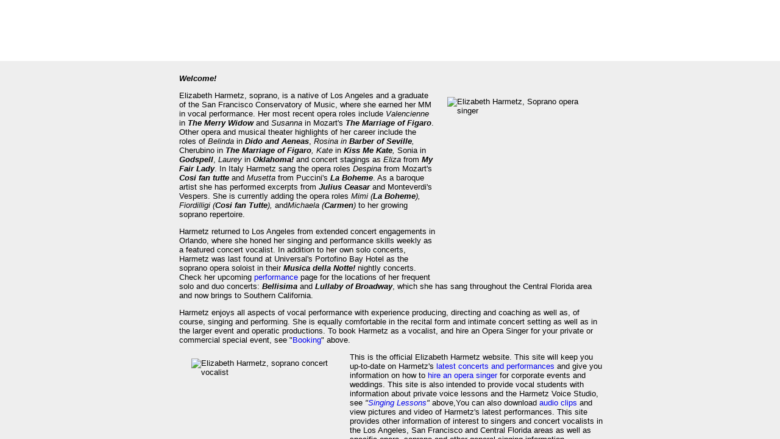

--- FILE ---
content_type: text/html
request_url: http://www.harmetz.com/soprano/recordings.htm
body_size: 5940
content:
<!DOCTYPE HTML PUBLIC "-//W3C//DTD HTML 4.01 Transitional//EN">
<html>
<head>
<title>Elizabeth Harmetz recordings: CD's, sound clips and audio samples</title>
<meta name="description" CONTENT="Opera and musical theatre recordings by soprano Elizabeth Harmetz. Listen to Real Audio Sound clips and CD info">
<meta name="keywords" CONTENT="opera singer, american musical theatre, art songs, recordings, CD, Real Audio, listen, sound samples, Willow song, Quando Men Vo, puccini, Simple gifts, copeland">
<meta http-equiv="Content-Type" content="text/html; charset=iso-8859-1">
<STYLE TYPE="text/css">
<!--
.soprano A,P,li,h1,h3,h5,blockquote,td{text-decoration:none; font-family: Verdana, Arial, Helvetica, sans-serif; font-size: x-small}
-->
</STYLE>
<script TYPE="text/javascript">
<!--
//reset to default frameset if out of frames.
if (top == self) self.location.href = "index.htm";

function MM_displayStatusMsg(msgStr) { //v1.0
  status=msgStr;
  document.MM_returnValue = true;
}
function popUpWindowNoScroll()
{
  window.open("http://www.harmetz.com/video/findplugins.htm");
//  var w = window.open('http://www.harmetz.com/video/findplugins.htm','new',toolbar=yes,location=yes,directories=yes,status=yes,menubar=yes,scrollbars=auto,resizable=yes,copyhistory=yes,width=720,height=270,left=20,top=20,screenX=20,screenY=20);
}
//-->
</script>
</head>
<body bgcolor="EEEEEE" text="#000000" vlink="#0000FF" background="images/back_bottom.gif">
<center>
  <DIV CLASS="soprano"> 
    <table width="780" border="0" cellpadding="0" cellspacing="0">
      <!--DWLayoutTable-->
      <tr> 
        <td valign="top" height="40" colspan="8"> <h1><b><i>Video and Sound Recordings</i></b></h1></td>
      </tr>
      <tr> 
        <td colspan="8" height="23" valign="top"> <hr width="70%" noshade> </td>
      </tr>
      <tr> 
        <td colspan="2" rowspan="4" valign="top"> <blockquote> <font size="3" color="#990000"><i><b>Stars 
            fill the Sky:<br>
            </b></i></font> 
            <p>Harmetz's debut CD features Elizabeth's classical voice singing 
              Musical Theater favorites. Piano accompaniment by Mollye Otis. </p>
            <p>Track List:</p>
            <table width="512" border="1" align="right" cellpadding="1" bordercolor="#990000">
              <tr> 
                <td width="384"><em>Simple Little Things</em></td>
                <td width="64">&nbsp;</td>
                <td width="64">&nbsp;</td>
              </tr>
              <tr> 
                <td><em>How are things in Glocca Morra</em></td>
                <td><a href="../audio/Glocca_Morra.ram" onMouseOver="MM_displayStatusMsg('How are things in Glocca Morra from Stars Fill the Sky (2264k)');return document.MM_returnValue"><img src="images/realaudio.gif" width="53" height="22" border="0"></a></td>
                <td><a href="../audio/How%20are%20things%20in%20Glocca%20Morra.m3u" onMouseOver="MM_displayStatusMsg('How are things in Glocca Morra from Stars Fill the Sky (1575k MP3)');return document.MM_returnValue"><img src="images/windows-media.gif" width="75" height="23" border="0"></a></td>
              </tr>
              <tr> 
                <td><em>So in Love</em></td>
                <td><a href="../audio/So_in_Love.ram" onMouseOver="MM_displayStatusMsg('So in Love from Stars Fill the Sky (4688k)');return document.MM_returnValue"><img src="images/realaudio.gif" width="53" height="22" border="0"></a></td>
                <td><a href="../audio/So_in_Love.m3u" onMouseOver="MM_displayStatusMsg('So in Love from Stars Fill the Sky (3149k MP3)');return document.MM_returnValue"><img src="images/windows-media.gif" width="75" height="23" border="0"></a></td>
              </tr>
              <tr> 
                <td><em>Come Ready</em></td>
                <td>&nbsp;</td>
                <td>&nbsp;</td>
              </tr>
              <tr> 
                <td><em>Everybody wants to do a Musical</em></td>
                <td><a href="../audio/Musical.ram" onMouseOver="MM_displayStatusMsg('Everybody wants to do a Musical from Stars Fill the Sky (3188k)');return document.MM_returnValue"><img src="images/realaudio.gif" width="53" height="22" border="0"></a></td>
                <td><a href="../audio/Everybody%20wants%20to%20do%20a%20Musical.m3u" onMouseOver="MM_displayStatusMsg('Everybody wants to do a Musical from Stars Fill the Sky (2120k MP3)');return document.MM_returnValue"><img src="images/windows-media.gif" width="75" height="23" border="0"></a></td>
              </tr>
              <tr> 
                <td><em>In His Eyes</em></td>
                <td>&nbsp;</td>
                <td>&nbsp;</td>
              </tr>
              <tr> 
                <td><em>How could I Ever Know?</em></td>
                <td>&nbsp;</td>
                <td>&nbsp;</td>
              </tr>
              <tr> 
                <td><em>Old Maid</em></td>
                <td><a href="../audio/Old_Maid.ram" onMouseOver="MM_displayStatusMsg('Old Maid from Stars Fill the Sky (4690k)');return document.MM_returnValue"><img src="images/realaudio.gif" width="53" height="22" border="0"></a></td>
                <td><a href="../audio/Old%20Maid.m3u" onMouseOver="MM_displayStatusMsg('Old Maid from Stars Fill the Sky (3201k MP3)');return document.MM_returnValue"><img src="images/windows-media.gif" width="75" height="23" border="0"></a></td>
              </tr>
              <tr> 
                <td><em>My True Love</em></td>
                <td>&nbsp;</td>
                <td>&nbsp;</td>
              </tr>
              <tr> 
                <td><em>Can't help Lovin' That Man of Mine</em></td>
                <td><a href="../audio/That_Man_of_Mine.ram" onMouseOver="MM_displayStatusMsg('Can't Help Lovin' That Man of Mine from Stars Fill the Sky (2461k)');return document.MM_returnValue"><img src="images/realaudio.gif" width="53" height="22" border="0"></a></td>
                <td><a href="../audio/Can%27t%20help%20Lovin%27%20That%20Man%20of%20Mine.m3u" onMouseOver="MM_displayStatusMsg('Can't Help Lovin' That Man of Mine from Stars Fill the Sky (1634k MP3)');return document.MM_returnValue"><img src="images/windows-media.gif" width="75" height="23" border="0"></a></td>
              </tr>
              <tr> 
                <td><em>Bill</em></td>
                <td><a href="../audio/Bill.ram" onMouseOver="MM_displayStatusMsg('Bill from Stars Fill the Sky (2502k)');return document.MM_returnValue"><img src="images/realaudio.gif" width="53" height="22" border="0"></a></td>
                <td><a href="../audio/Bill.m3u" onMouseOver="MM_displayStatusMsg('Bill from Stars Fill the Sky (1628k MP3)');return document.MM_returnValue"><img src="images/windows-media.gif" width="75" height="23" border="0"></a></td>
              </tr>
            </table>
            <p> </blockquote></td>
        <td width="40" height="38"></td>
        <td width="21"></td>
        <td width="80"></td>
        <td width="59"></td>
        <td width="1"></td>
        <td width="1"></td>
      </tr>
      <tr> 
        <td height="200" colspan="4" valign="top"><img src="images/Stars Fill the Sky CD cover.jpg" width="200" height="200" alt="Stars Fill the Sky CD cover"></td>
        <td></td>
        <td></td>
      </tr>
      <tr> 
        <td height="13"></td>
        <td></td>
        <td></td>
        <td></td>
        <td></td>
        <td></td>
      </tr>
      <tr>
        <td height="244" colspan="4" valign="top">Purchase the CD  through 
          Creative Classical: 
          <form action="https://www.paypal.com/cgi-bin/webscr" method="post" target="_blank">
<input type="hidden" name="cmd" value="_s-xclick">
            <input name="submit" type="image" src="https://www.paypal.com/en_US/i/btn/x-click-butcc.gif" alt="Make payments with PayPal - it's fast, free and secure!" align="middle" border="0">
<img alt="" border="0" src="https://www.paypal.com/en_US/i/scr/pixel.gif" width="1" height="1">
<input type="hidden" name="encrypted" value="-----BEGIN [base64]/D/yi7Kir2YZZQO5ZlzU1spCRGhuqb+KB8VVv9NY1IqqRLC2KpcuJH0vqcSHziY0aRjdKonjKu148kADUeKE7T+jpcv1kHX4vDTHx29UmnBflz7rIMIAFc02BhI70qZj0WAhvLSwrLxR3zQzL+b9dNeIwPsNJ8ukL6ef/dUadzELMAkGBSsOAwIaBQAwgewGCSqGSIb3DQEHATAUBggqhkiG9w0DBwQI/rsYchHgWjKAgchoDHJy+pMbGZl4Qe8iPn/TsB3/Y2wL8U/2gYenmitUf9aYrBnGtHl+e3BEYWwiG++f1JPmhVzi1zO0zsuTjUx6WPNmojrKYyICRNd/beAwaKPQ1TDjkHs55XLmbZenKRmpNqUBd4yLBww/1OQfImBkmVQ8AGkZ4cIDmsCwat3es1FrQrtfNYCHT4eqegAzw6oiC5rwUHAT5434C0g2Z0jXtM/[base64]/Za+GJ/[base64]/9j/iKG4Thia/[base64]/+UHyptCmE7yLlFS4MYjdVcggaLKqwADLwQGJzXD7B7CV5y3iqGkoL//C0ITaiSA2lb01MdezWmoLS1BJ2aZ5OXpYRsVQ5eZxEjePTXouQWoJPXAfSzdp+akqGB1mCktygfioAtdzVaTI9/+LvRIATdvE=-----END PKCS7-----
">
</form>&nbsp;</td>
        <td></td>
        <td></td>
      </tr>
      <tr> 
        <td height="23" colspan="8" valign="top"> <hr width="70%" noshade> </td>
      <tr> 
        <td colspan="2" rowspan="2" valign="top"> <blockquote> 
            <p><font size="3" color="#990000"><i><b>Video selections:<br>
              </b></i></font><font color="#990000" size="2"><i><b>Captured performance 
              excerpts </b></i> </font> </p>
            <p>Captured video from opera performances.</p>
            <table width="512" border="1" align="right" cellpadding="1" bordercolor="#990000">
              <tr> 
                <td width="384"><em>Valencienne and Camille's Act I duet (Merry 
                  Widow)</em></td>
                <td width="64"><a href="synopsis/merrywidow_act1_fast.ram" onMouseOver="MM_displayStatusMsg('Merry Widow duet');return document.MM_returnValue"><img src="images/realvideo.gif" width="54" height="21" border="0"></a></td>
                <td width="64"><a href="../../video/merrywidow_act1_368k.wmv"><img src="images/windows-media.gif" width="75" height="23" border="0"></a></td>
              </tr>
              <tr> 
                <td><p><em>'<strong>Non so piu cosa son</strong>'. (Cherubino 
                    in Mozart's Marriage of Figaro)</em></p></td>
                <td width="64"><a href="../video/Cherubino-Non_so_piu_cosa_son,Marriage_of_Figaro.ram" onMouseOver="MM_displayStatusMsg('Cherubino');return document.MM_returnValue"><img src="images/realvideo.gif" width="54" height="21" border="0"></a></td>
                <td><a href="../video/Cherubino-Non_so_piu_cosa_son,Marriage_of_Figaro.wmv"><img src="images/windows-media.gif" width="75" height="23" border="0"></a></td>
              </tr>
              <tr> 
                <td><em>Bella Baroque concert: '<strong>V'adoro, pupille</strong>' 
                  (Cleopatra in Handel's Julius Caesar) </em></td>
                <td>&nbsp;</td>
                <td><a href="../video/V%27adoro,%20pupille,BellaBaroque.wmv"><img src="images/windows-media.gif" width="75" height="23" border="0"></a></td>
              </tr>
              <tr> 
                <td><em>'<strong>Che soave zeffiretto</strong>' (Countess &amp; 
                  Susanna Duet in Mozart's Marriage of Figaro)</em></td>
                <td>&nbsp;</td>
                <td><a href="../video/Susanna_duet-Che%20soave%20zeffiretto,Marriage_of_Figaro.wmv"><img src="images/windows-media.gif" width="75" height="23" border="0"></a></td>
              </tr>
              <tr> 
                <td><em>Belle Notte balcony concert: '<strong>Quando m'en vo</strong>' 
                  (Musetta's Waltz from La Boheme)</em></td>
                <td><a href="../video/Quando_men_vo,Musetta%27s_Waltz,La_Boheme.ram" onMouseOver="MM_displayStatusMsg('Balcony concert');return document.MM_returnValue"><img src="images/realvideo.gif" width="54" height="21" border="0"></a></td>
                <td>&nbsp;</td>
              </tr>
            </table>
            <p>&nbsp;</p>
            <p> </blockquote></td>
        <td height="213">&nbsp;</td>
        <td colspan="2" align="center" valign="top">
	<iframe src="http://rcm.amazon.com/e/cm?t=elizabethharm-20&o=1&p=8&l=as1&asins=B000JJ4H8I&fc1=000000&IS2=1&lt1=_blank&lc1=0000FF&bc1=000000&bg1=FFFFFF&npa=1&f=ifr" style="width:120px;height:240px;" scrolling="no" marginwidth="0" marginheight="0" frameborder="0"></iframe>	&nbsp;</td>
        <td>&nbsp;</td>
        <td>&nbsp;        
      <td>&nbsp;&nbsp;        </tr>
      <tr>
        <td height="195">&nbsp;</td>
        <td>&nbsp;</td>
        <td>&nbsp;</td>
        <td>&nbsp;</td>
        <td>&nbsp;      
        <td>&nbsp;      
      </tr>
      <tr> 
        <td height="23" colspan="8" valign="top"> <hr width="70%" noshade> </td>
      </tr>
      <tr> 
        <td colspan="2" rowspan="3" valign="top"> <blockquote> 
            <p><font size="3" color="#990000"><i><b>Other sound recordings:<br>
              </b></i></font><font color="#990000" size="2"><i><b>Graduate recital</b></i> 
              </font> </p>
            <p>Elizabeth's graduate recital at the San Francisco Conservatory 
              of Music featured music by Mozart, Brahms, Purcell and Copland. 
              Here are some selections. Piano by Michael Grossman.</p>
            <table width="512" border="1" align="right" cellpadding="1" bordercolor="#990000">
              <tr> 
                <td width="384"><em>Simple Gifts (Aaron Copeland)</em></td>
                <td width="64"><a href="../audio/06_simplegifts.ram" onMouseOver="MM_displayStatusMsg('Simple Gifts by Copeland (785k)');return document.MM_returnValue"><img src="images/realaudio.gif" width="53" height="22" border="0"></a></td>
                <td width="64">&nbsp;</td>
              </tr>
              <tr> 
                <td><em>Little Horses (Aaron Copeland)</em></td>
                <td><a href="../audio/05_thelittlehorses.ram" onMouseOver="MM_displayStatusMsg('The Little Horses by Copeland (1.2 MB)');return document.MM_returnValue"><img src="images/realaudio.gif" width="53" height="22" border="0"></a></td>
                <td>&nbsp;</td>
              </tr>
              <tr> 
                <td><em>Quando Men Vo</em></td>
                <td><a href="../audio/EH_qmv_64.ram" onMouseOver="MM_displayStatusMsg('Quando Men Vo by Puccini (1.1 MB)');return document.MM_returnValue"><img src="images/realaudio.gif" width="53" height="22" border="0"></a></td>
                <td>&nbsp;</td>
              </tr>
            </table>
            <p>&nbsp;</p>
            <p> </blockquote></td>
        <td height="48"></td>
        <td>&nbsp;</td>
        <td>&nbsp;</td>
        <td></td>
        <td></td>
        <td></td>
      </tr>
      <tr>
        <td height="95"></td>
        <td>&nbsp;</td>
        <td valign="top"><a href="http://cdbaby.com/cd/harmetz"><img src="/soprano/images/cdbaby_buythecd_100_white.gif" alt="CD Baby" width="100" height="100" border="0"></a></td>
        <td></td>
        <td></td>
        <td></td>
      </tr>
      <tr>
        <td height="115"></td>
        <td>&nbsp;</td>
        <td>&nbsp;</td>
        <td></td>
        <td></td>
        <td></td>
      </tr>
      <tr> 
        <td height="245" colspan="2" valign="top"> <blockquote> 
            <p><font size="2" color="#990000"><i><b>Monteverdi's Vespers </b></i></font></p>
            <p>Based upon ancient chants of the church, Monteverdi layers movements 
              of the Renaissance choral music with the dramatic style of the Baroque. 
              Recorded live at the Shrine of St. Francis of Assisi in San Francisco 
              with harpsichord, violin and viola.</p>
            <table width="512" border="1" align="right" cellpadding="1" bordercolor="#990000">
              <tr> 
                <td width="384"><em>Magnificat</em></td>
                <td width="64"><a href="../audio/magnificat.ram" onMouseOver="MM_displayStatusMsg('Magnificat from Vespers by Monteverdi(350k)');return document.MM_returnValue"><img src="images/realaudio.gif" width="53" height="22" border="0"></a></td>
                <td width="64">&nbsp;</td>
              </tr>
            </table>
            <p>&nbsp;</p>
            <form name="form2" method="post" action="">
              <select name="select3">
                <option selected>Musicians:</option>
                <option>Jessica Blinn</option>
                <option>Elizabeth Harmetz</option>
                <option>Greta Larson</option>
                <option>Nathaniel Lew</option>
                <option>Noah Miller</option>
                <option>Jonathan Russell</option>
                <option>Cole Thomason-Redus</option>
                <option>Lila Tschappat</option>
                <option>John Fenstermaker</option>
                <option>Amber Ghent</option>
                <option>Sarah Gillies</option>
                <option>Emanuela Nikiforova</option>
              </select>
            </form>
            <p></blockquote></td>
        <td></td>
        <td></td>
        <td></td>
        <td></td>
        <td></td>
        <td></td>
      </tr>
      <tr> 
        <td width="400" height="25">&nbsp; </td>
        <td width="178">&nbsp;</td>
        <td>&nbsp;</td>
        <td>&nbsp;</td>
        <td>&nbsp;</td>
        <td>&nbsp;</td>
        <td>&nbsp;</td>
        <td>&nbsp;</td>
      </tr>
      <tr> 
        <td height="42" colspan="8" valign="top">If you are having difficulty 
          playing any of these, test your system to find out which plug-ins are 
          installed.<a href="javascript:popUpWindowNoScroll()">&gt;&gt;Reveal 
          plug-ins</a></td>
      </tr>
      <tr> 
        <td height="21"></td>
        <td></td>
        <td></td>
        <td></td>
        <td></td>
        <td></td>
        <td></td>
        <td></td>
      </tr>
      <tr> 
        <td height="45" colspan="7" valign="top"> <div align="center"><i>[<a href="bio.htm" onMouseOver="MM_displayStatusMsg('Where it starts.');return document.MM_returnValue" onMouseOut="window.status=' ';return true">home</a>] 
            [<a href="performances.htm" onMouseOver="MM_displayStatusMsg('See the performances.');return document.MM_returnValue" onMouseOut="window.status=' ';return true">performances</a>] 
            [<a href="recordings.htm" onMouseOver="MM_displayStatusMsg('Listen to sound clips.');return document.MM_returnValue" onMouseOut="window.status=' ';return true">audio</a>] 
            [<a href="gallery.htm" onMouseOver="MM_displayStatusMsg('Look at images.');return document.MM_returnValue" onMouseOut="window.status=' ';return true">images</a>] 
            [<a href="concerts.htm" onMouseOver="MM_displayStatusMsg('How to hire a soprano.');return document.MM_returnValue" onMouseOut="window.status=' ';return true">booking</a>] 
            [<a href="singing/lessons.htm" onMouseOver="MM_displayStatusMsg('Learn at the studio.');return document.MM_returnValue" onMouseOut="window.status=' ';return true">lessons</a>]<br>
            [<a href="contact.htm" onMouseOver="MM_displayStatusMsg('How to reach me.');return document.MM_returnValue" onMouseOut="window.status=' ';return true">contact</a>]</i> 
          </div></td>
        <td>&nbsp;</td>
      </tr>
      <tr> 
        <td height="14"></td>
        <td></td>
        <td></td>
        <td></td>
        <td></td>
        <td></td>
        <td></td>
        <td></td>
      </tr>
      <tr> 
        <td height="32" valign="top"> <table width="100%" border="0" cellpadding="0" cellspacing="0">
            <!--DWLayoutTable-->
            <tr> 
              <td width="396" height="32" valign="top"><font size="1" face="Verdana, Arial, Helvetica, sans-serif"><i>Images, 
                audio and text &copy; 2005, Elizabeth Harmetz - All rights reserved. 
                Website by 2&pound;.</i></font></td>
            </tr>
          </table></td>
        <td></td>
        <td></td>
        <td></td>
        <td></td>
        <td></td>
        <td></td>
        <td></td>
      </tr>
    </table>
  </DIV>
</center>


--- FILE ---
content_type: text/html
request_url: http://www.harmetz.com/soprano/index.htm
body_size: 3180
content:
<!DOCTYPE html PUBLIC "-//W3C//DTD XHTML 1.0 Transitional//EN"
    "http://www.w3.org/TR/xhtml1/DTD/xhtml1-transitional.dtd">
<html xmlns="http://www.w3.org/1999/xhtml">
<head>
<title>Elizabeth Harmetz, soprano opera singer and concert vocalist</title>
<meta name="description" content="Soprano opera singer in Los Angeles sings Opera, musical theater and classical music in concerts, operas and weddings. Private voice lessons, opera singer booking." />
<meta name="keywords" content="opera singer, soprano, soprano opera singer, concert vocalist, soloist, opera, vocalist, wedding vocalist, wedding soloist, private voice lessons, voice lessons, singing lessons, los angeles, los angeles wedding, musical theatre, concert, hire singer, singing" />
<meta name="author" content="Elizabeth Harmetz, Soprano opera singer" />
<meta name="robots" content="index, follow" />
<meta name="Copyright" content="Copyright (c) 2005 Elizabeth Harmetz" />
<meta name="RATING" content="general" />
<meta name="REVISIT-AFTER" content="20 days" />
<meta http-equiv="CONTENT-LANGUAGE" content="EN" />
<meta http-equiv="Content-Type"
    content="text/html; charset=iso-8859-1" />
<style type="text/css">
<!--
.soprano A,P,li,h1,h2,h3,h5,blockquote,td{text-decoration:none; font-family: Verdana, Arial, Helvetica, sans-serif; font-size: small}
-->
</style>
</head>
<frameset rows="100,*" frameborder="0" border="0" framespacing="0" cols="*">
  <frame name="navigation" scrolling="NO" noresize src="f_top.htm" >
  <frame name="content" src="bio.htm" scrolling="AUTO">
</frameset>
<noframes>

<body bgcolor="#EEEEEE" text="#000000" vlink="#0000FF"
  background="images/back_bottom.gif">
<center>
  <div class="soprano">
    <table width="707" border="0" cellpadding="0"
        cellspacing="0">
      <tr>
        <td width="1" height="527"> </td>
        <td valign="top" colspan="4">
          <table width="100%" border="0" cellpadding="0"
              cellspacing="0">
            <tr>
              <td height="526" width="6"> </td>
              <td valign="top" width="700">
                <p align="left"> <b><i>Welcome!</i></b> </p>
                <p align="left"> <img
                      src="images/photos/headshots%202003a.jpg"
                      width="240" height="290"
                      alt="Elizabeth Harmetz, Soprano opera singer"
                      align="right" hspace="20"
                      vspace="10" />Elizabeth Harmetz, soprano, is a native of
                  Los Angeles and a graduate of the San Francisco Conservatory
                  of Music, where she earned her MM in vocal performance. Her
                  most recent opera roles include <i>Valencienne</i> in <b><i>The
                  Merry Widow</i></b> and <i>Susanna</i> in Mozart's <i><b>The
                  Marriage of Figaro</b></i>. Other opera and musical theater
                  highlights of her career include the roles of <i>Belinda</i> in <b><i>Dido
                  and Aeneas</i></b>, <i>Rosina in <b>Barber of Seville</b>,</i> Cherubino
                  in <i><b>The Marriage of Figaro</b></i><i>, Kate</i> in <i><b>Kiss
                  Me Kate</b></i><i>,</i> Sonia in <i><b>Godspell</b></i>, <i>Laurey</i> in <i><b>Oklahoma!</b></i> and
                  concert stagings as <em>Eliza</em> from <em><strong>My Fair
                  Lady</strong></em>. In Italy Harmetz sang the opera roles <i>Despina</i> from
                  Mozart's <i><b>Cosi fan tutte</b></i> and <i>Musetta</i> from
                  Puccini's <i><b>La Boheme</b></i>. As a baroque artist she
                  has performed excerpts from <em><strong>Julius Ceasar</strong></em> and
                  Monteverdi's Vespers. She is currently adding the opera roles <i>Mimi
                  (<strong>La Boheme</strong>), Fiordilligi (<strong>Cosi fan
                  Tutte</strong>),</i> and<i>Michaela (<strong>Carmen</strong>)</i> to
                  her growing soprano repertoire. </p>
                <p align="left"> Harmetz returned to Los Angeles from extended concert
                  engagements in Orlando, where she honed her singing and performance
                  skills weekly as a featured concert vocalist. In addition to
                  her own solo concerts, Harmetz was last found at Universal's
                  Portofino Bay Hotel as the soprano opera soloist in their <em><strong>Musica
                  della Notte!</strong></em> nightly concerts. Check her upcoming <a
                      href="/soprano/performances.htm"
                      title="opera and concert performances">performance</a> page
                  for the locations of her frequent solo and duo concerts: <em><strong>Bellisima</strong></em> and <em><strong>Lullaby
                  of Broadway</strong></em>, which she has sang throughout the
                  Central Florida area and now brings to Southern California. </p>
                <p align="left"> Harmetz enjoys all aspects of vocal performance with experience
                  producing, directing and coaching as well as, of course, singing
                  and performing. She is equally comfortable in the recital form
                  and intimate concert setting as well as in the larger event
                  and operatic productions. To book Harmetz as a vocalist, and
                  hire an Opera Singer for your private or commercial special
                  event, see <a href="/soprano/concerts.htm"
                      target="_blank"></a> "<a
                      href="/soprano/concerts.htm"
                      title="hire a Opera singer">Booking</a>" above. </p>
                <p align="left"> <img src="images/photos/PianoHeadshot.jpg"
                      alt="Elizabeth Harmetz, soprano concert vocalist"
                       width="240" height="300" hspace="20"
                      vspace="10" align="left" />This is the official Elizabeth
                  Harmetz website. This site will keep you up-to-date on Harmetz's <a
                      href="/soprano/performances.htm"
                      title="opera and concert performances">latest concerts
                  and performances</a> and give you information on how to <a
                      href="/soprano/concerts.htm"
                      title="hire an opera singer">hire an opera singer</a> for
                  corporate events and weddings. This site is also intended to
                  provide vocal students with information about private voice
                  lessons and the Harmetz Voice Studio, see <i>"<a href="singing/lessons.htm"
                      title="private singing lessons">Singing Lessons</a>"</i> above,You
                  can also download <a href="recordings.htm"
                      title="soprano recording clips">audio clips</a> and view
                  pictures and video of Harmetz's latest performances. This site
                  provides other information of interest to singers and concert
                  vocalists in the Los Angeles, San Francisco and Central Florida
                  areas as well as specific opera, soprano and other general
                  singing information. </p>
                <p align="left"> <a href="recordings.htm">Available now</a>: <em><strong>Stars
                        Fill the Sky</strong></em>, Harmetz's latest recordings
                of Musical Theater favorites.</p>
                <p align="left">&nbsp; </p>
              </td>
            </tr>
            <tr>
              <td height="1"> </td>
              <td> </td>
            </tr>
          </table>
        </td>
      </tr>
      <tr>
        <td height="23" width="1"> </td>
        <td width="64" height="23"> </td>
        <td valign="top" colspan="2" height="23">
          <p align="center"> <i>[<a href="bio.htm"
                title="Elizabeth Harmetz, Soprano opera singer"
                onmouseover="MM_displayStatusMsg('Where it starts.');return document.MM_returnValue"
                 onmouseout="window.status=' ';return true">home</a>] [<a href="performances.htm"
                title="opera and concert performances"
                onmouseover="MM_displayStatusMsg('See the performances.');return document.MM_returnValue"
                 onmouseout="window.status=' ';return true">performances</a>]
              [<a href="recordings.htm"
                title="soprano sound clips"
                onmouseover="MM_displayStatusMsg('Listen to sound clips.');return document.MM_returnValue"
                 onmouseout="window.status=' ';return true">audio</a>] [<a href="gallery.htm"
                title="opera and concert performances"
                onmouseover="MM_displayStatusMsg('Look at images.');return document.MM_returnValue"
                 onmouseout="window.status=' ';return true">images</a>] [<a href="concerts.htm"
                title="hire an opera singer"
                onmouseover="MM_displayStatusMsg('Hire an opera singer.');return document.MM_returnValue"
                 onmouseout="window.status=' ';return true">booking</a>] [<a href="singing/lessons.htm"
                title="private singing lessons"
                onmouseover="MM_displayStatusMsg('Learn at the studio.');return document.MM_returnValue"
                 onmouseout="window.status=' ';return true">lessons</a>]<br />
            [<a href="contact.htm" title="contact soprano"
                onmouseover="MM_displayStatusMsg('How to reach me.');return document.MM_returnValue"
                 onmouseout="window.status=' ';return true">contact</a>]</i> </p>
        </td>
        <td width="63" height="23"> </td>
      </tr>
      <tr>
        <td height="19" width="1"> </td>
        <td width="64"> </td>
        <td width="250"> </td>
        <td width="329"> </td>
        <td width="63"> </td>
      </tr>
      <tr>
        <td height="33" width="1"> </td>
        <td valign="top" colspan="2">
          <table width="100%" border="0" cellpadding="0"
              cellspacing="0">
            <tr>
              <td height="33" width="314" valign="top"> <div align="left"><font size="-2"
                    face="Verdana, Arial, Helvetica, sans-serif"><i> Images,
                      audio and text © 2010, Elizabeth Harmetz, soprano- All
                      rights reserved. Website by 2£. Los Angeles, California</i></font> </div></td>
            </tr>
          </table>
        </td>
        <td width="329"> </td>
        <td width="63"> </td>
      </tr>
      <tr>
        <td height="18" width="1"> </td>
        <td width="64"> </td>
        <td width="250"> </td>
        <td width="329"> </td>
        <td width="63"> </td>
      </tr>
    </table>
  </div>
</center>
</body></noframes>
</html>


--- FILE ---
content_type: text/html
request_url: http://www.harmetz.com/soprano/bio.htm
body_size: 3288
content:
<!DOCTYPE html PUBLIC "-//W3C//DTD XHTML 1.0 Transitional//EN"
    "http://www.w3.org/TR/xhtml1/DTD/xhtml1-transitional.dtd">
<html xmlns="http://www.w3.org/1999/xhtml">
<head>
<title>Elizabeth Harmetz, soprano opera singer and vocalist</title>
<meta name="description" content="Soprano opera singer in Los Angeles sings Opera, musical theater and classical secular music in concerts, operas and weddings. Private voice lessons, concert booking and opera singer info." />
<meta name="keywords" content="opera singer, soprano, soprano opera singer, concert vocalist, soloist, opera, vocalist, wedding vocalist, wedding soloist, private voice lessons, voice lessons, singing lessons, los angeles, los angeles wedding, musical theatre, concert, hire singer, singing, la boheme" />
<meta name="author" content="Elizabeth Harmetz, Soprano opera singer" />
<meta name="robots" content="index, follow" />
<meta name="Copyright" content="Copyright (c) 2005 Elizabeth Harmetz" />
<meta name="RATING" content="general" />
<meta name="REVISIT-AFTER" content="20 days" />
<meta http-equiv="CONTENT-LANGUAGE" content="EN" />
<meta http-equiv="Content-Type"
    content="text/html; charset=iso-8859-1" />
<style type="text/css">
<!--
.soprano A,P,li,h1,h2,h3,h5,blockquote,td{text-decoration:none; font-family: Verdana, Arial, Helvetica, sans-serif; font-size: small}
-->
</style>
<script type="text/javascript">
<!--
//reset to default frameset if out of frames.
if (top == self) self.location.href = "index.htm";
function MM_displayStatusMsg(msgStr) { //v1.0
  status=msgStr;
  document.MM_returnValue = true;
}
//-->
</script>
</head>
<body bgcolor="#EEEEEE" text="#000000" vlink="#0000FF"
  background="images/back_bottom.gif">
<center>
  <div class="soprano">
    <table width="707" border="0" cellpadding="0"
        cellspacing="0">
      <tr>
        <td width="1" height="527"> </td>
        <td valign="top" colspan="4">
          <table width="100%" border="0" cellpadding="0"
              cellspacing="0">
            <tr>
              <td height="526" width="6"> </td>
              <td valign="top" width="700">
                <p align="left"> <b><i>Welcome!</i></b> </p>
                <p align="left"> <img
                      src="images/photos/headshots%202003a.jpg"
                      width="240" height="290"
                      alt="Elizabeth Harmetz, Soprano opera singer"
                      align="right" hspace="20"
                      vspace="10" />Elizabeth Harmetz, soprano, is a native of
                  Los Angeles and a graduate of the San Francisco Conservatory
                  of Music, where she earned her MM in vocal performance. Her
                  most recent opera roles include <i>Valencienne</i> in <b><i>The
                  Merry Widow</i></b> and <i>Susanna</i> in Mozart's <i><b>The
                  Marriage of Figaro</b></i>. Other opera and musical theater
                  highlights of her career include the roles of <i>Belinda</i> in <b><i>Dido
                  and Aeneas</i></b>, <i>Rosina in <b>Barber of Seville</b>,</i> Cherubino
                  in <i><b>The Marriage of Figaro</b></i><i>, Kate</i> in <i><b>Kiss
                  Me Kate</b></i><i>,</i> Sonia in <i><b>Godspell</b></i>, <i>Laurey</i> in <i><b>Oklahoma!</b></i> and
                  concert stagings as <em>Eliza</em> from <em><strong>My Fair
                  Lady</strong></em>. In Italy Harmetz sang the opera roles <i>Despina</i> from
                  Mozart's <i><b>Cosi fan tutte</b></i> and <i>Musetta</i> from
                  Puccini's <i><b>La Boheme</b></i>. As a baroque artist she
                  has performed excerpts from <em><strong>Julius Ceasar</strong></em> and
                  Monteverdi's Vespers. She is currently adding the opera roles <i>Mimi
                  (<strong>La Boheme</strong>), Fiordilligi (<strong>Cosi fan
                  Tutte</strong>),</i> and<i>Michaela (<strong>Carmen</strong>)</i> to
                  her growing soprano repertoire. </p>
                <p align="left"> Harmetz returned to Los Angeles from extended concert
                  engagements in Orlando, where she honed her singing and performance
                  skills weekly as a featured concert vocalist. In addition to
                  her own solo concerts, Harmetz was last found at Universal's
                  Portofino Bay Hotel as the soprano opera soloist in their <em><strong>Musica
                  della Notte!</strong></em> nightly concerts. Check her upcoming <a
                      href="/soprano/performances.htm"
                      title="opera and concert performances">performance</a> page
                  for the locations of her frequent solo and duo concerts: <em><strong>Bellisima</strong></em> and <em><strong>Lullaby
                  of Broadway</strong></em>, which she has sang throughout the
                  Central Florida area and now brings to Southern California. </p>
                <p align="left"> Harmetz enjoys all aspects of vocal performance with experience
                  producing, directing and coaching as well as, of course, singing
                  and performing. She is equally comfortable in the recital form
                  and intimate concert setting as well as in the larger event
                  and operatic productions. To book Harmetz as a vocalist, and
                  hire an Opera Singer for your private or commercial special
                  event, see <a href="/soprano/concerts.htm"
                      target="_blank"></a> "<a
                      href="/soprano/concerts.htm"
                      title="hire a Opera singer">Booking</a>" above. </p>
                <p align="left"> <img src="images/photos/PianoHeadshot.jpg"
                      alt="Elizabeth Harmetz, soprano concert vocalist"
                       width="240" height="300" hspace="20"
                      vspace="10" align="left" />This is the official Elizabeth
                  Harmetz website. This site will keep you up-to-date on Harmetz's <a
                      href="/soprano/performances.htm"
                      title="opera and concert performances">latest concerts
                  and performances</a> and give you information on how to <a
                      href="/soprano/concerts.htm"
                      title="hire an opera singer">hire an opera singer</a> for
                  corporate events and weddings. This site is also intended to
                  provide vocal students with information about private voice
                  lessons and the Harmetz Voice Studio, see <i>"<a href="singing/lessons.htm"
                      title="private singing lessons">Singing Lessons</a>"</i> above,You
                  can also download <a href="recordings.htm"
                      title="soprano recording clips">audio clips</a> and view
                  pictures and video of Harmetz's latest performances. This site
                  provides other information of interest to singers and concert
                  vocalists in the Los Angeles, San Francisco and Central Florida
                  areas as well as specific opera, soprano and other general
                  singing information. </p>
                <p align="left"> <a href="recordings.htm">Available now</a>: <em><strong>Stars
                        Fill the Sky</strong></em>, Harmetz's latest recordings
                of Musical Theater favorites.</p>
                <p align="left">&nbsp; </p>
              </td>
            </tr>
            <tr>
              <td height="1"> </td>
              <td> </td>
            </tr>
          </table>
        </td>
      </tr>
      <tr>
        <td height="23" width="1"> </td>
        <td width="64" height="23"> </td>
        <td valign="top" colspan="2" height="23">
          <p align="center"> <i>[<a href="bio.htm"
                title="Elizabeth Harmetz, Soprano opera singer"
                onmouseover="MM_displayStatusMsg('Where it starts.');return document.MM_returnValue"
                 onmouseout="window.status=' ';return true">home</a>] [<a href="performances.htm"
                title="opera and concert performances"
                onmouseover="MM_displayStatusMsg('See the performances.');return document.MM_returnValue"
                 onmouseout="window.status=' ';return true">performances</a>]
              [<a href="recordings.htm"
                title="soprano sound clips"
                onmouseover="MM_displayStatusMsg('Listen to sound clips.');return document.MM_returnValue"
                 onmouseout="window.status=' ';return true">audio</a>] [<a href="gallery.htm"
                title="opera and concert performances"
                onmouseover="MM_displayStatusMsg('Look at images.');return document.MM_returnValue"
                 onmouseout="window.status=' ';return true">images</a>] [<a href="concerts.htm"
                title="hire an opera singer"
                onmouseover="MM_displayStatusMsg('Hire an opera singer.');return document.MM_returnValue"
                 onmouseout="window.status=' ';return true">booking</a>] [<a href="singing/lessons.htm"
                title="private singing lessons"
                onmouseover="MM_displayStatusMsg('Learn at the studio.');return document.MM_returnValue"
                 onmouseout="window.status=' ';return true">lessons</a>]<br />
            [<a href="contact.htm" title="contact soprano"
                onmouseover="MM_displayStatusMsg('How to reach me.');return document.MM_returnValue"
                 onmouseout="window.status=' ';return true">contact</a>]</i> </p>
        </td>
        <td width="63" height="23"> </td>
      </tr>
      <tr>
        <td height="19" width="1"> </td>
        <td width="64"> </td>
        <td width="250"> </td>
        <td width="329"> </td>
        <td width="63"> </td>
      </tr>
      <tr>
        <td height="33" width="1"> </td>
        <td valign="top" colspan="2">
          <table width="100%" border="0" cellpadding="0"
              cellspacing="0">
            <tr>
              <td height="33" width="314" valign="top"> <div align="left"><font size="-2"
                    face="Verdana, Arial, Helvetica, sans-serif"><i> Images,
                      audio and text © 2010, Elizabeth Harmetz, soprano- All
                      rights reserved. Website by 2£. Los Angeles, California</i></font> </div></td>
            </tr>
          </table>
        </td>
        <td width="329"> </td>
        <td width="63"> </td>
      </tr>
      <tr>
        <td height="18" width="1"> </td>
        <td width="64"> </td>
        <td width="250"> </td>
        <td width="329"> </td>
        <td width="63"> </td>
      </tr>
    </table>
  </div>
</center>
<script src="http://www.google-analytics.com/urchin.js"
type="text/javascript">
</script>
<script type="text/javascript">
_uacct = "UA-1028663-1";
urchinTracker();
</script>
</body>
</html>
